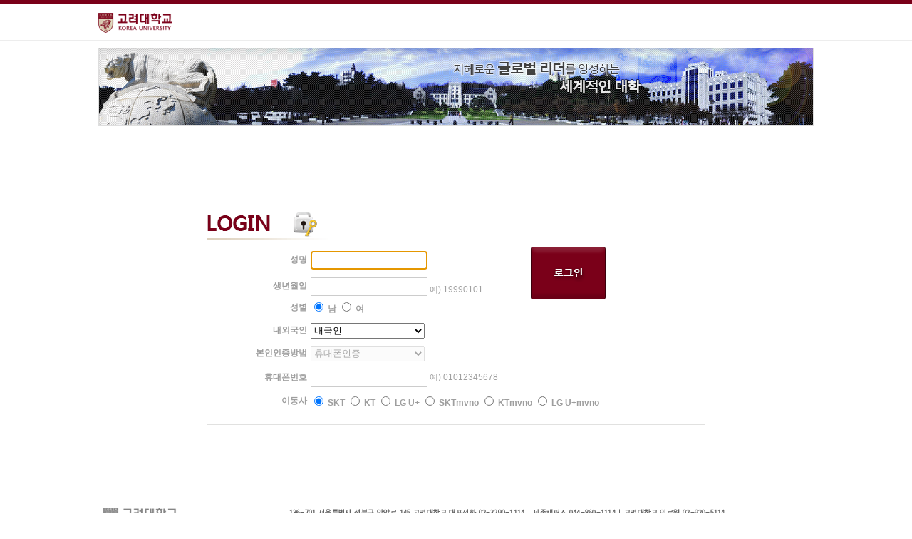

--- FILE ---
content_type: text/html;charset=UTF-8
request_url: https://gmsportal.korea.ac.kr/wagsite/wag_cert.jsp
body_size: 13500
content:






<!DOCTYPE html PUBLIC "-//W3C//DTD HTML 4.01 Transitional//EN" "http://www.w3.org/TR/html4/loose.dtd">
<html>
<head>
<meta http-equiv="Content-Type" content="text/html; charset=UTF-8">
<title>급여 조회 (gmsportal.korea.ac.kr)</title>
<style type="text/css">
body {
	font-family: "Gulim", Arial;
	margin-left: 0px;
	margin-top: 0px;
	margin-right: 0px;
	margin-bottom: 0px;
}
.text_form_1 {
	font-family: "굴림체";
	font-size: 9pt;
	color: #666;
	height: 18px;
	border: 1px solid #CCC;
	padding-left: 2px;
}
</style>
<script type="text/javascript" src="/script/jquery/jquery-1.9.1.min.js;gmsportal_sessionid=ssSlkTnwy7MSnecFiK_65V0hWtfmIg6SVFbe1SsC.kuiswas2_gmsportal"></script>

<script type="text/javascript">

	var KMCIS_window;

    function openKMCISWindow(){
        
        requestUrl = "/nsys/wagLogin/getCertNum.do";
        returnUrl = "https://gmsportal.korea.ac.kr" + "/wagsite/confirmWag.jsp";
        
        var urlCode;
        if('443' == 8050){
             urlCode = "003001"; 
        }else if('443' == 8051){
        	
        		urlCode = "017001"; 
        	
        }else if('443' == 8090){
        	
            	urlCode = "014001"; 
            
        }else{
            urlCode = "017001"; 
        }

        var voReqForm = document.LoginForm; 
        
		var vsReqData =  "certMet="+voReqForm.certMet.value;
		vsReqData += "&name="+voReqForm.name.value;
		vsReqData += "&phoneNo="+voReqForm.phoneNo.value;
		vsReqData += "&phoneCorp="+$(":input:radio[name='phoneCorp']:checked").val();
		vsReqData += "&birthDay="+voReqForm.birthDay.value;
		vsReqData += "&gender="+$(":input:radio[name='gender']:checked").val();
		vsReqData += "&nation="+voReqForm.nation.value;
		vsReqData += "&urlcode="+urlCode;

      //로그인 요청
      $.ajax({
         type : "POST"
         ,url : requestUrl
         ,data: vsReqData
         ,dataType: 'xml'
         ,success: function(data) {
             document.reqKMCISForm.tr_cert.value = $(data).find('trCert').text();
             document.reqKMCISForm.tr_url.value = returnUrl;
                             
             //핸드폰 인증팝업 호출
             openPop($(data).find('trCert').text(), returnUrl);
         }
         ,error : function(xhr, status, error) {
                
         }
       });
   }
	
	function doOnload(){
		$('#name').focus();
	}
	
	//숫자만 입력받도록
	function doChkNumber(object){

		e = window.event;

		if(!((e.keyCode >= 48 && e.keyCode <= 57) 			//-- 숫자 키
				|| (e.keyCode >= 96 && e.keyCode <= 105)	//-- 숫자패드 키
				|| (e.keyCode >= 37 && e.keyCode <= 40) 	//-- 화살표키
				|| (e.keyCode >= 8 && e.keyCode <= 9) 		//-- BackSpace, Tab Key
				|| e.keyCode == 46 							//-- Delete Key
				|| e.keyCode == 16							//-- Shift Key
				|| e.keyCode == 13)){						//-- Enter Key
			e.returnValue = false;
		} else {
			
		}
	}
	
	//로그인 처리
	function doLogin(){
		var vsUserNm   = $('#name').val();
		var vsBirthDay = $('#birthDay').val();
		var vsPhoneNo = $('#phoneNo').val();
		
		
		if(vsUserNm == "") {
			alert('성명을 입력해 주십시오.'); $('#name').focus();
		} else if(vsBirthDay == "") {
			alert('생년월일을 입력해 주십시오.'); $('#birthDay').focus(); 
		} else if(vsPhoneNo == "") {
            alert('휴대폰 번호를 입력해 주십시오.'); $('#phoneNo').focus(); 
        }

// 		doBizLogin();
		openKMCISWindow();
	}
	
    function openPop(tr_cert, tr_url){
        var UserAgent = navigator.userAgent;
         /* 모바일 접근 체크*/
         // 모바일일 경우 (변동사항 있을경우 추가 필요)
         /* if (UserAgent.match(/iPhone|iPod|Android|Windows CE|BlackBerry|Symbian|Windows Phone|webOS|Opera Mini|Opera Mobi|POLARIS|IEMobile|lgtelecom|nokia|SonyEricsson/i) != null || UserAgent.match(/LG|SAMSUNG|Samsung/) != null) {
              document.reqKMCISForm.target = '';
          } 
          // 모바일이 아닐 경우
          else {
             var url = 'https://www.kmcert.com/kmcis/web/kmcisReq.jsp?'+'tr_cert='+tr_cert+'&tr_url='+tr_url; 
              
             KMCIS_window = window.open(url, 'KMCISWindow', 'width=425, height=550, resizable=0, scrollbars=no, status=0, titlebar=0, toolbar=0, left=435, top=250' );
             
             if(KMCIS_window == null){
                 alert(" ※ 윈도우 XP SP2 또는 인터넷 익스플로러 7 사용자일 경우에는 \n    화면 상단에 있는 팝업 차단 알림줄을 클릭하여 팝업을 허용해 주시기 바랍니다. \n\n※ MSN,야후,구글 팝업 차단 툴바가 설치된 경우 팝업허용을 해주시기 바랍니다.");
             }
             
             document.reqKMCISForm.target = 'KMCISWindow';
          } */
          // 모바일, PC동일하게
        var url = 'https://www.kmcert.com/kmcis/web/kmcisReq.jsp?'+'tr_cert='+tr_cert+'&tr_url='+tr_url; 
        
        KMCIS_window = window.open(url, 'KMCISWindow', 'width=425, height=550, resizable=0, scrollbars=no, status=0, titlebar=0, toolbar=0, left=435, top=250' );
        
        if(KMCIS_window == null){
            alert(" ※ 윈도우 XP SP2 또는 인터넷 익스플로러 7 사용자일 경우에는 \n    화면 상단에 있는 팝업 차단 알림줄을 클릭하여 팝업을 허용해 주시기 바랍니다. \n\n※ MSN,야후,구글 팝업 차단 툴바가 설치된 경우 팝업허용을 해주시기 바랍니다.");
        }
        
        document.reqKMCISForm.target = 'KMCISWindow';
    }
</script>
</head>
<body onload="doOnload()">
	<div align="center" style="margin-top: 0px">
		<table width="100%" border="0" cellpadding="0" cellspacing="0"
			style="margin: 0px; padding: 0px">
			<tr align="center" valign="top">
				<td
					style="margin: 0px; padding: 0px;background-image:url(/wagsite/imgStaff/top_bg.gif)">
					<table width="1004" border="0" cellpadding="0" cellspacing="0"
						style="padding-top: 6px">
					</table>
				</td>
			</tr>
			<tr align="center" valign="top">
				<td style="">
					<table width="1004" border="0" cellpadding="0" cellspacing="0"
						style="padding-top: 12px">
						<tr>
							<td style="width: 120px">
								<div>
									<img src="/wagsite/imgStaff/top_logo.gif" />
								</div>
							</td>
							<td style="width: 144px">
							</td>
							<td style="width: 740px"></td>
						</tr>
					</table>
				</td>
			</tr>
			<tr>
				<td height="10px"
					style="BORDER-RIGHT: #FFFF00 0px solid; BORDER-TOP: #CCFF00 0px solid; BORDER-LEFT: #0000FF 0px solid; BORDER-BOTTOM: #EDEDED 1px solid">
				</td>
			</tr>
			<tr>
				<td height="10px"></td>
			</tr>
			<tr align="center" valign="top">
				<td><img
					src="/wagsite/imgStaff/login_img.jpg" /></td>
			</tr>
  			<tr height="20px">
  			</tr>
		</table>
		<form id="LoginForm" name="LoginForm" method="POST" action="" style="margin: 0; padding: 0">
	  		<table width="700" border="0" cellspacing="0" cellpadding="0" style="margin-top:100px; border: 1px solid #E1E1E0" >
			  <tr height="23px">
				<td valign="middle" colspan="4"><img src="/wagsite/imgStaff/login_title_00.gif"/></td>
			  </tr>
	  			<tr height="23px">
	  				<td width="110" style="text-align:right; padding-left: 30px; padding-top:10px; color: #9E9E9E; font-size:12px; font-weight: bold;">성명</td>
	  				<td width="158" style="padding-left:5px; padding-top:10px;"><input name="name" type="text" class="text_form_1" id="name" style='IME-MODE:active;width:158px; height: 22px;' tabindex="1"/></td>
	  				<td width="130"></td>
	  				<td align="left" rowspan="2" style="padding-left: 15px; padding-top:10px;"><a href="javascript:doLogin();" tabindex="10" ><img src="/wagsite/imgStaff/login_btn.gif" alt="로그인" border="0"/></a></td>
	  			</tr>
	  			<tr height="23px" style="margin-top: 10px;">
	  				<td width="110" style="text-align:right; padding-left: 30px; color: #9E9E9E; font-size:12px; font-weight: bold;">생년월일</td>
	  				<td width="158" style="padding-left:5px;"><input name="birthDay" type="text" class="text_form_1" id="birthDay" maxlength="8" onkeydown="doChkNumber(this)" style='IME-MODE:disabled; width:158px; height: 22px;' tabindex="2" /></td>
	  				<td width="130" style="padding-top:10px; color: #9E9E9E;font-size:12px;" >&nbsp;예) 19990101</td>
	  			</tr>
	  			<tr height="23px" style="margin-top: 10px;">
	  				<td width="110" style="text-align:right; padding-left: 30px; color: #9E9E9E; font-size:12px; font-weight: bold;">성별</td>
	  				<td width="158" style="padding-left:5px; color: #9E9E9E; font-size:12px; font-weight: bold;">
	  				<input type="radio" name="gender" id="radio" value="0" checked="checked" tabindex="3"> 남
	  				<input type="radio" name="gender" id="radio" value="1" tabindex="4"> 여</td>
	  				<td width="130"></td>
	  			</tr>
	  			<tr height="23px" style="margin-top: 10px;">
	  				<td width="110" style="text-align:right; padding-left: 30px; padding-top:10px; color: #9E9E9E; font-size:12px; font-weight: bold;">내외국인</td>
	  				<td width="158" style="padding-left:5px; padding-top:10px; height: 22px;">
						<select name="nation" id="select" style="width:160px; height: 22px;" tabindex="5">
							<option value = "">-선택-</option>
							<option value = "0" selected="selected">내국인</option>
							<option value = "1">외국인</option>
						</select>
	  				</td>
                    <td width="130"></td>
	  			</tr>
	  			<tr height="23px" style="margin-top: 10px;">
	  				<td width="110" style="text-align:right; padding-left: 30px; padding-top:10px; color: #9E9E9E; font-size:12px; font-weight: bold;">본인인증방법</td>
	  				<td width="158" style="padding-left:5px; padding-top:10px;">
                            <select name="certMet" style="width:160px; height: 22px;" disabled="disabled" tabindex="6" >
                                <option value="A">인증방법</option>
                                <option value="M" selected="selected">휴대폰인증</option>
                                <!-- <option value="C">신용카드인증 화면</option>
                                <option value="P">공인인증서 화면</option> -->
                            </select>
	  				</td>
                    <td width="130"></td>
	  			</tr>
	  			<tr height="23px" style="margin-top: 10px;">
	  				<td width="110" style="text-align:right; padding-left: 30px; padding-top:10px; color: #9E9E9E; font-size:12px; font-weight: bold;">휴대폰번호</td>
	  				<td width="158" style="padding-left:5px; padding-top:10px;"><input name="phoneNo" type="text" class="text_form_1" maxlength="11" onkeydown="doChkNumber(this)" style='IME-MODE:disabled; width:158px; height: 22px;' tabindex="7" /></td>
	  				<td width="130" style="padding-top:10px; color: #9E9E9E;font-size:12px;" >&nbsp;예) 01012345678</td>
	  			</tr>
	  			<tr height="23px" style="margin-top: 10px;">
	  				<td width="110" style="text-align:right; padding-left: 30px; padding-top:10px; color: #9E9E9E; font-size:12px; font-weight: bold;">이동사</td>
	  				<td width="358" colspan="3" style="padding-left:5px; padding-top:10px; color: #9E9E9E; font-size:12px; font-weight: bold;">
	  					<input type="radio" name="phoneCorp" id="radio" value="SKT" checked="checked" tabindex="8" > SKT 
	  					<input type="radio" name="phoneCorp" id="radio" value="KTF"> KT 
	  					<input type="radio" name="phoneCorp" id="radio" value="LGT"> LG U+ 
	  					<input type="radio" name="phoneCorp" id="radio" value="SKM"> SKTmvno
	  					<input type="radio" name="phoneCorp" id="radio" value="KTM"> KTmvno
	  					<input type="radio" name="phoneCorp" id="radio" value="LGM"> LG U+mvno
	  				</td>
	  			</tr>
	  			<tr height="23px" style="margin-top: 10px;">
	  			</tr>
			</table>
			<table width="100%" height="100%" border="0" cellpadding="0" cellspacing="0" style="margin-top: 100px; padding: 0px;">
			   <tr align="center" valign="top">
			    <td> 
			     <table width="1050" height="60" border="0" cellspacing="0" cellpadding="0">
			      <tr>
			        <td align="left" style="margin: 0; padding: 0; padding-left: 20px">
					<!-- 하단로고 -->	        
			        <table width="100%" border="0" cellspacing="0" cellpadding="0">
			          <tr valign="middle">
			            <td width="103" style="margin: 0; padding: 0; padding-left: 10px"><img src="/wagsite/images/bot_logo.png" /></td>
			          </tr>
			        </table>
			        </td>
			        <td width="100%" align="center" style="margin: 0; padding: 0;">
			        	<!-- 하단 주소 -->
			        	<table width="250px" border="0" cellspacing="0" cellpadding="0">
			        		<tr align="right" valign="middle">
			        			<td width="103" style="margin: 0; padding: 0; padding-left: 10px"><img src="/wagsite/images/bot_copy.png" /></td>
			        		</tr>
			        	</table>
			        </td>
			      </tr>
			    </table>
			    
			    
			   </td>
			  </tr>
			</table>
	  	</form>
	</div>
    <form name="reqKMCISForm" method="post" action="#">
        <input type="hidden" name="tr_cert" value = "">
        <input type="hidden" name="tr_url"  value = "">
    </form>
</body>
</html>